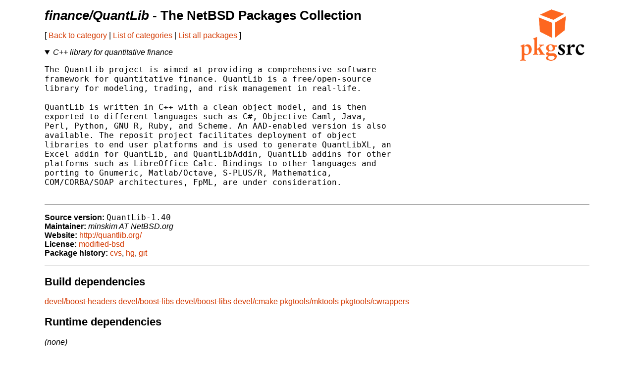

--- FILE ---
content_type: text/html
request_url: https://cdn.netbsd.org/pub/pkgsrc/current/pkgsrc/finance/QuantLib/index.html
body_size: 2057
content:
<!-- $NetBSD: README.pkg,v 1.41 2021/04/05 10:32:38 nia Exp $ -->
<!-- generated by pkgsrc/mk/scripts/mkreadme -->
<!doctype html>
<html lang="en">
<head>
<meta charset="utf-8">
<link href="../../templates/main.css" rel="stylesheet">
<!-- make tables not look terrible on mobile... -->
<meta name="viewport" content="width=device-width, initial-scale=1">
<title>finance/QuantLib - The NetBSD Packages Collection</title>
</head>
<body>

<a href="https://pkgsrc.org/"><img src="../../templates/pkgsrc.png" alt="pkgsrc" id="logo"></a>
<h1><em>finance/QuantLib</em> - The NetBSD Packages Collection</h1>

<nav>
<p>
[
<a href="../index.html"> Back to category</a>
|
<a href="../../index.html"> List of categories</a>
|
<a href="../../index-all.html"> List all packages</a>
]
</p>
<p></p> <!-- spacing hack for older browsers -->
</nav>

<details open>
<summary><em>C++ library for quantitative finance</em></summary>
<p></p> <!-- spacing hack for older browsers -->
<pre>
The QuantLib project is aimed at providing a comprehensive software
framework for quantitative finance. QuantLib is a free/open-source
library for modeling, trading, and risk management in real-life.

QuantLib is written in C++ with a clean object model, and is then
exported to different languages such as C#, Objective Caml, Java,
Perl, Python, GNU R, Ruby, and Scheme. An AAD-enabled version is also
available. The reposit project facilitates deployment of object
libraries to end user platforms and is used to generate QuantLibXL, an
Excel addin for QuantLib, and QuantLibAddin, QuantLib addins for other
platforms such as LibreOffice Calc. Bindings to other languages and
porting to Gnumeric, Matlab/Octave, S-PLUS/R, Mathematica,
COM/CORBA/SOAP architectures, FpML, are under consideration.

</pre>
</details>

<ul class="package-data">
<li><strong>Source version:</strong> <samp>QuantLib-1.40</samp></li>
<li><strong>Maintainer:</strong> <em>minskim AT NetBSD.org</em></li>
<li><strong>Website:</strong> <a href="http://quantlib.org/">http://quantlib.org/</a></li>
<li><strong>License:</strong> <a href="../../licenses/modified-bsd">modified-bsd</a></li>
<li><strong>Package history:</strong>
<a href="http://cvsweb.NetBSD.org/bsdweb.cgi/pkgsrc/finance/QuantLib/">cvs</a>,
<a href="https://anonhg.NetBSD.org/pkgsrc/file/tip/finance/QuantLib/">hg</a>,
<a href="https://github.com/NetBSD/pkgsrc/tree/trunk/finance/QuantLib/">git</a></li>
</ul>

<section>
<h2>Build dependencies</h2>
<a href="../../devel/boost-headers/index.html">devel/boost-headers</a>
<a href="../../devel/boost-libs/index.html">devel/boost-libs</a>
<a href="../../devel/boost-libs/index.html">devel/boost-libs</a>
<a href="../../devel/cmake/index.html">devel/cmake</a>
<a href="../../pkgtools/mktools/index.html">pkgtools/mktools</a>
<a href="../../pkgtools/cwrappers/index.html">pkgtools/cwrappers</a>

</section>

<section>
<h2>Runtime dependencies</h2>
<em>(none)</em>
</section>

<section>
<h2>Binary packages</h2>
<table>
<thead>
<tr>
<th>OS</th><th>Architecture</th><th>Version</th>
</tr>
</thead>
<tbody>
<tr><td>NetBSD 10.0</td><td>aarch64</td><td><a href="http://cdn.NetBSD.org/pub/pkgsrc/packages/NetBSD/aarch64/10.0/All/QuantLib-1.12.1nb15.tgz">QuantLib-1.12.1nb15.tgz</a></td></tr>
<tr><td>NetBSD 10.0</td><td>aarch64eb</td><td><a href="http://cdn.NetBSD.org/pub/pkgsrc/packages/NetBSD/aarch64eb/10.0/All/QuantLib-1.12.1nb15.tgz">QuantLib-1.12.1nb15.tgz</a></td></tr>
<tr><td>NetBSD 10.0</td><td>alpha</td><td><a href="http://cdn.NetBSD.org/pub/pkgsrc/packages/NetBSD/alpha/10.0/All/QuantLib-1.12.1nb13.tgz">QuantLib-1.12.1nb13.tgz</a></td></tr>
<tr><td>NetBSD 10.0</td><td>earmv6hf</td><td><a href="http://cdn.NetBSD.org/pub/pkgsrc/packages/NetBSD/earmv6hf/10.0/All/QuantLib-1.12.1nb15.tgz">QuantLib-1.12.1nb15.tgz</a></td></tr>
<tr><td>NetBSD 10.0</td><td>earmv6hf</td><td><a href="http://cdn.NetBSD.org/pub/pkgsrc/packages/NetBSD/earmv6hf/10.0_2025Q2/All/QuantLib-1.12.1nb15.tgz">QuantLib-1.12.1nb15.tgz</a></td></tr>
<tr><td>NetBSD 10.0</td><td>earmv7hf</td><td><a href="http://cdn.NetBSD.org/pub/pkgsrc/packages/NetBSD/earmv7hf/10.0/All/QuantLib-1.12.1nb15.tgz">QuantLib-1.12.1nb15.tgz</a></td></tr>
<tr><td>NetBSD 10.0</td><td>i386</td><td><a href="http://cdn.NetBSD.org/pub/pkgsrc/packages/NetBSD/i386/10.0/All/QuantLib-1.12.1nb15.tgz">QuantLib-1.12.1nb15.tgz</a></td></tr>
<tr><td>NetBSD 10.0</td><td>powerpc</td><td><a href="http://cdn.NetBSD.org/pub/pkgsrc/packages/NetBSD/amigappc/10.0/All/QuantLib-1.12.1nb15.tgz">QuantLib-1.12.1nb15.tgz</a></td></tr>
<tr><td>NetBSD 10.0</td><td>powerpc</td><td><a href="http://cdn.NetBSD.org/pub/pkgsrc/packages/NetBSD/amigappc/10.0_2025Q1/All/QuantLib-1.12.1nb15.tgz">QuantLib-1.12.1nb15.tgz</a></td></tr>
<tr><td>NetBSD 10.0</td><td>sparc64</td><td><a href="http://cdn.NetBSD.org/pub/pkgsrc/packages/NetBSD/sparc64/10.0_2024Q3/All/QuantLib-1.12.1nb13.tgz">QuantLib-1.12.1nb13.tgz</a></td></tr>
<tr><td>NetBSD 10.0</td><td>x86_64</td><td><a href="http://cdn.NetBSD.org/pub/pkgsrc/packages/NetBSD/x86_64/10.0_2025Q3/All/QuantLib-1.12.1nb15.tgz">QuantLib-1.12.1nb15.tgz</a></td></tr>
<tr><td>NetBSD 9.0</td><td>aarch64</td><td><a href="http://cdn.NetBSD.org/pub/pkgsrc/packages/NetBSD/aarch64/9.0/All/QuantLib-1.12.1nb15.tgz">QuantLib-1.12.1nb15.tgz</a></td></tr>
<tr><td>NetBSD 9.0</td><td>earmv6hf</td><td><a href="http://cdn.NetBSD.org/pub/pkgsrc/packages/NetBSD/earmv6hf/9.0/All/QuantLib-1.12.1nb15.tgz">QuantLib-1.12.1nb15.tgz</a></td></tr>
<tr><td>NetBSD 9.0</td><td>earmv6hf</td><td><a href="http://cdn.NetBSD.org/pub/pkgsrc/packages/NetBSD/earmv6hf/9.0_2025Q2/All/QuantLib-1.12.1nb15.tgz">QuantLib-1.12.1nb15.tgz</a></td></tr>
<tr><td>NetBSD 9.0</td><td>earmv7hf</td><td><a href="http://cdn.NetBSD.org/pub/pkgsrc/packages/NetBSD/earmv7hf/9.0/All/QuantLib-1.12.1nb15.tgz">QuantLib-1.12.1nb15.tgz</a></td></tr>
<tr><td>NetBSD 9.0</td><td>i386</td><td><a href="http://cdn.NetBSD.org/pub/pkgsrc/packages/NetBSD/i386/9.0/All/QuantLib-1.12.1nb15.tgz">QuantLib-1.12.1nb15.tgz</a></td></tr>
<tr><td>NetBSD 9.0</td><td>powerpc</td><td><a href="http://cdn.NetBSD.org/pub/pkgsrc/packages/NetBSD/amigappc/9.0/All/QuantLib-1.12.1nb15.tgz">QuantLib-1.12.1nb15.tgz</a></td></tr>
<tr><td>NetBSD 9.0</td><td>x86_64</td><td><a href="http://cdn.NetBSD.org/pub/pkgsrc/packages/NetBSD/x86_64/9.0_2025Q3/All/QuantLib-1.12.1nb15.tgz">QuantLib-1.12.1nb15.tgz</a></td></tr>

</tbody>
</table>

<p>
Binary packages can be installed with the high-level tool
<a href="../../pkgtools/pkgin/index.html">pkgin</a>
(which can be installed with pkg_add)
or
<a href="https://man.NetBSD.org/pkg_add.1">pkg_add(1)</a>
(installed by default).

The NetBSD packages collection is also designed to permit
            easy <a href="../../doc/pkgsrc.html">installation from source</a>.
</p>
</section>

<section>
<h2>Available build options</h2>
<dl>
<dt><em>(none)</em></dt>
</dl>
</section>

<section>
<h2>Known vulnerabilities</h2>
<ul>
<em>(no vulnerabilities known)</em>
</ul>
<p>
The <a href="../../pkgtools/pkg_install/index.html">pkg_admin audit</a>
command locates any installed package which has been mentioned in
security advisories as having vulnerabilities.
</p>
<p>
Please note the vulnerabilities database might not be fully accurate,
and not every bug is exploitable with every configuration.
<p>
</section>

<hr>

<p>Problem reports, updates or suggestions for this package should be
reported with
<a href="http://www.NetBSD.org/support/send-pr.html">send-pr.</a></p>

</body>
</html>
